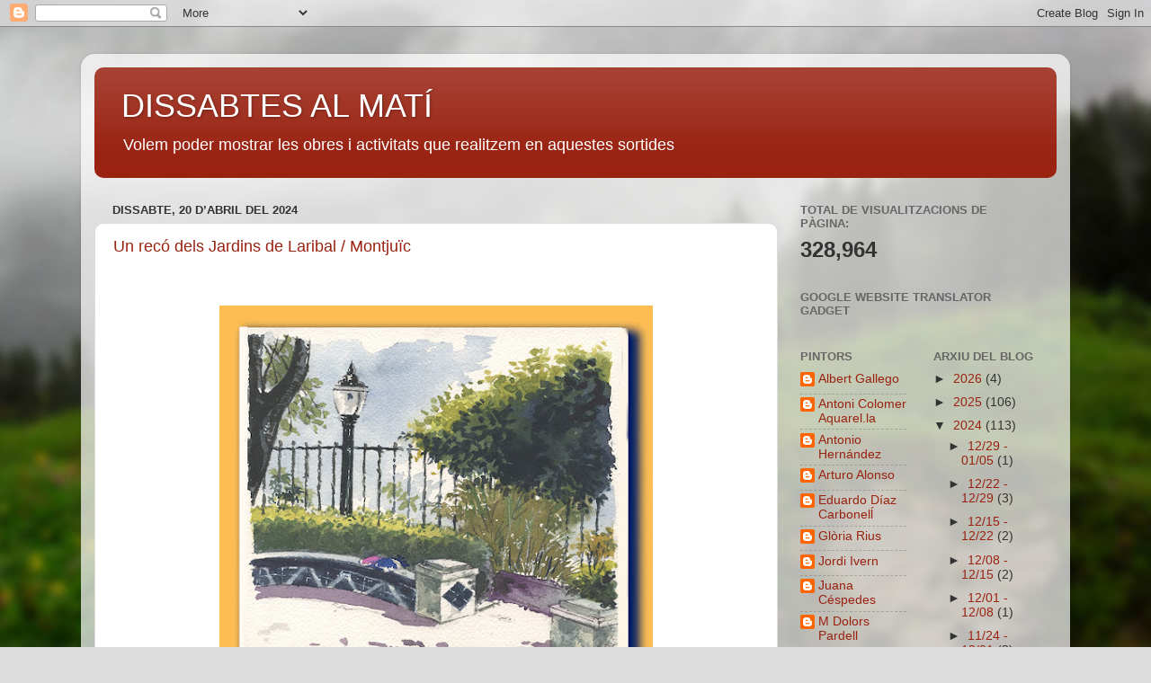

--- FILE ---
content_type: text/html; charset=UTF-8
request_url: https://dissaptesmati.blogspot.com/b/stats?style=BLACK_TRANSPARENT&timeRange=ALL_TIME&token=APq4FmCWXE-EY3YgWJNFLyXYsigSGvF0wFdJlGr2GtItPmw1Kx1_BHC8j9_Mv7kOPv-gHdOLhdowze7XHLu5yA1cTe68tbZkqg
body_size: -18
content:
{"total":328964,"sparklineOptions":{"backgroundColor":{"fillOpacity":0.1,"fill":"#000000"},"series":[{"areaOpacity":0.3,"color":"#202020"}]},"sparklineData":[[0,6],[1,2],[2,4],[3,7],[4,10],[5,20],[6,25],[7,8],[8,10],[9,7],[10,10],[11,8],[12,10],[13,4],[14,23],[15,47],[16,34],[17,9],[18,45],[19,100],[20,48],[21,18],[22,11],[23,13],[24,14],[25,20],[26,5],[27,3],[28,3],[29,4]],"nextTickMs":720000}